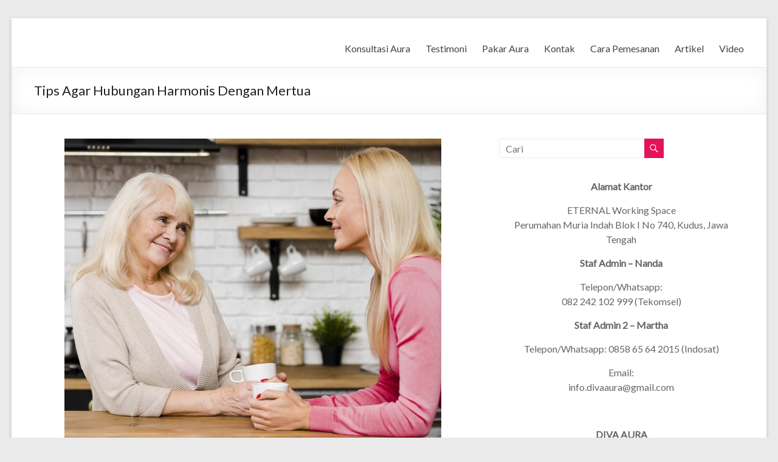

--- FILE ---
content_type: text/html; charset=UTF-8
request_url: https://www.divaaura.co.id/tips-agar-hubungan-harmonis-dengan-mertua/
body_size: 15304
content:
 <!DOCTYPE html>
<!--[if IE 7]>
<html class="ie ie7" lang="id">
<![endif]-->
<!--[if IE 8]>
<html class="ie ie8" lang="id">
<![endif]-->
<!--[if !(IE 7) & !(IE 8)]><!-->
<html lang="id">
<!--<![endif]-->
<head>
	<meta charset="UTF-8" />
	<meta name="viewport" content="width=device-width, initial-scale=1">
	<link rel="profile" href="http://gmpg.org/xfn/11" />
	<title>Tips Agar Hubungan Harmonis Dengan Mertua &#8211; Diva Aura</title>
<meta name='robots' content='max-image-preview:large' />
<link rel='dns-prefetch' href='//fonts.googleapis.com' />
<link rel="alternate" type="application/rss+xml" title="Diva Aura &raquo; Feed" href="https://www.divaaura.co.id/feed/" />
<link rel="alternate" type="application/rss+xml" title="Diva Aura &raquo; Umpan Komentar" href="https://www.divaaura.co.id/comments/feed/" />
<link rel="alternate" title="oEmbed (JSON)" type="application/json+oembed" href="https://www.divaaura.co.id/wp-json/oembed/1.0/embed?url=https%3A%2F%2Fwww.divaaura.co.id%2Ftips-agar-hubungan-harmonis-dengan-mertua%2F" />
<link rel="alternate" title="oEmbed (XML)" type="text/xml+oembed" href="https://www.divaaura.co.id/wp-json/oembed/1.0/embed?url=https%3A%2F%2Fwww.divaaura.co.id%2Ftips-agar-hubungan-harmonis-dengan-mertua%2F&#038;format=xml" />
<style id='wp-img-auto-sizes-contain-inline-css' type='text/css'>
img:is([sizes=auto i],[sizes^="auto," i]){contain-intrinsic-size:3000px 1500px}
/*# sourceURL=wp-img-auto-sizes-contain-inline-css */
</style>
<style id='wp-emoji-styles-inline-css' type='text/css'>

	img.wp-smiley, img.emoji {
		display: inline !important;
		border: none !important;
		box-shadow: none !important;
		height: 1em !important;
		width: 1em !important;
		margin: 0 0.07em !important;
		vertical-align: -0.1em !important;
		background: none !important;
		padding: 0 !important;
	}
/*# sourceURL=wp-emoji-styles-inline-css */
</style>
<style id='wp-block-library-inline-css' type='text/css'>
:root{--wp-block-synced-color:#7a00df;--wp-block-synced-color--rgb:122,0,223;--wp-bound-block-color:var(--wp-block-synced-color);--wp-editor-canvas-background:#ddd;--wp-admin-theme-color:#007cba;--wp-admin-theme-color--rgb:0,124,186;--wp-admin-theme-color-darker-10:#006ba1;--wp-admin-theme-color-darker-10--rgb:0,107,160.5;--wp-admin-theme-color-darker-20:#005a87;--wp-admin-theme-color-darker-20--rgb:0,90,135;--wp-admin-border-width-focus:2px}@media (min-resolution:192dpi){:root{--wp-admin-border-width-focus:1.5px}}.wp-element-button{cursor:pointer}:root .has-very-light-gray-background-color{background-color:#eee}:root .has-very-dark-gray-background-color{background-color:#313131}:root .has-very-light-gray-color{color:#eee}:root .has-very-dark-gray-color{color:#313131}:root .has-vivid-green-cyan-to-vivid-cyan-blue-gradient-background{background:linear-gradient(135deg,#00d084,#0693e3)}:root .has-purple-crush-gradient-background{background:linear-gradient(135deg,#34e2e4,#4721fb 50%,#ab1dfe)}:root .has-hazy-dawn-gradient-background{background:linear-gradient(135deg,#faaca8,#dad0ec)}:root .has-subdued-olive-gradient-background{background:linear-gradient(135deg,#fafae1,#67a671)}:root .has-atomic-cream-gradient-background{background:linear-gradient(135deg,#fdd79a,#004a59)}:root .has-nightshade-gradient-background{background:linear-gradient(135deg,#330968,#31cdcf)}:root .has-midnight-gradient-background{background:linear-gradient(135deg,#020381,#2874fc)}:root{--wp--preset--font-size--normal:16px;--wp--preset--font-size--huge:42px}.has-regular-font-size{font-size:1em}.has-larger-font-size{font-size:2.625em}.has-normal-font-size{font-size:var(--wp--preset--font-size--normal)}.has-huge-font-size{font-size:var(--wp--preset--font-size--huge)}.has-text-align-center{text-align:center}.has-text-align-left{text-align:left}.has-text-align-right{text-align:right}.has-fit-text{white-space:nowrap!important}#end-resizable-editor-section{display:none}.aligncenter{clear:both}.items-justified-left{justify-content:flex-start}.items-justified-center{justify-content:center}.items-justified-right{justify-content:flex-end}.items-justified-space-between{justify-content:space-between}.screen-reader-text{border:0;clip-path:inset(50%);height:1px;margin:-1px;overflow:hidden;padding:0;position:absolute;width:1px;word-wrap:normal!important}.screen-reader-text:focus{background-color:#ddd;clip-path:none;color:#444;display:block;font-size:1em;height:auto;left:5px;line-height:normal;padding:15px 23px 14px;text-decoration:none;top:5px;width:auto;z-index:100000}html :where(.has-border-color){border-style:solid}html :where([style*=border-top-color]){border-top-style:solid}html :where([style*=border-right-color]){border-right-style:solid}html :where([style*=border-bottom-color]){border-bottom-style:solid}html :where([style*=border-left-color]){border-left-style:solid}html :where([style*=border-width]){border-style:solid}html :where([style*=border-top-width]){border-top-style:solid}html :where([style*=border-right-width]){border-right-style:solid}html :where([style*=border-bottom-width]){border-bottom-style:solid}html :where([style*=border-left-width]){border-left-style:solid}html :where(img[class*=wp-image-]){height:auto;max-width:100%}:where(figure){margin:0 0 1em}html :where(.is-position-sticky){--wp-admin--admin-bar--position-offset:var(--wp-admin--admin-bar--height,0px)}@media screen and (max-width:600px){html :where(.is-position-sticky){--wp-admin--admin-bar--position-offset:0px}}

/*# sourceURL=wp-block-library-inline-css */
</style><style id='wp-block-image-inline-css' type='text/css'>
.wp-block-image>a,.wp-block-image>figure>a{display:inline-block}.wp-block-image img{box-sizing:border-box;height:auto;max-width:100%;vertical-align:bottom}@media not (prefers-reduced-motion){.wp-block-image img.hide{visibility:hidden}.wp-block-image img.show{animation:show-content-image .4s}}.wp-block-image[style*=border-radius] img,.wp-block-image[style*=border-radius]>a{border-radius:inherit}.wp-block-image.has-custom-border img{box-sizing:border-box}.wp-block-image.aligncenter{text-align:center}.wp-block-image.alignfull>a,.wp-block-image.alignwide>a{width:100%}.wp-block-image.alignfull img,.wp-block-image.alignwide img{height:auto;width:100%}.wp-block-image .aligncenter,.wp-block-image .alignleft,.wp-block-image .alignright,.wp-block-image.aligncenter,.wp-block-image.alignleft,.wp-block-image.alignright{display:table}.wp-block-image .aligncenter>figcaption,.wp-block-image .alignleft>figcaption,.wp-block-image .alignright>figcaption,.wp-block-image.aligncenter>figcaption,.wp-block-image.alignleft>figcaption,.wp-block-image.alignright>figcaption{caption-side:bottom;display:table-caption}.wp-block-image .alignleft{float:left;margin:.5em 1em .5em 0}.wp-block-image .alignright{float:right;margin:.5em 0 .5em 1em}.wp-block-image .aligncenter{margin-left:auto;margin-right:auto}.wp-block-image :where(figcaption){margin-bottom:1em;margin-top:.5em}.wp-block-image.is-style-circle-mask img{border-radius:9999px}@supports ((-webkit-mask-image:none) or (mask-image:none)) or (-webkit-mask-image:none){.wp-block-image.is-style-circle-mask img{border-radius:0;-webkit-mask-image:url('data:image/svg+xml;utf8,<svg viewBox="0 0 100 100" xmlns="http://www.w3.org/2000/svg"><circle cx="50" cy="50" r="50"/></svg>');mask-image:url('data:image/svg+xml;utf8,<svg viewBox="0 0 100 100" xmlns="http://www.w3.org/2000/svg"><circle cx="50" cy="50" r="50"/></svg>');mask-mode:alpha;-webkit-mask-position:center;mask-position:center;-webkit-mask-repeat:no-repeat;mask-repeat:no-repeat;-webkit-mask-size:contain;mask-size:contain}}:root :where(.wp-block-image.is-style-rounded img,.wp-block-image .is-style-rounded img){border-radius:9999px}.wp-block-image figure{margin:0}.wp-lightbox-container{display:flex;flex-direction:column;position:relative}.wp-lightbox-container img{cursor:zoom-in}.wp-lightbox-container img:hover+button{opacity:1}.wp-lightbox-container button{align-items:center;backdrop-filter:blur(16px) saturate(180%);background-color:#5a5a5a40;border:none;border-radius:4px;cursor:zoom-in;display:flex;height:20px;justify-content:center;opacity:0;padding:0;position:absolute;right:16px;text-align:center;top:16px;width:20px;z-index:100}@media not (prefers-reduced-motion){.wp-lightbox-container button{transition:opacity .2s ease}}.wp-lightbox-container button:focus-visible{outline:3px auto #5a5a5a40;outline:3px auto -webkit-focus-ring-color;outline-offset:3px}.wp-lightbox-container button:hover{cursor:pointer;opacity:1}.wp-lightbox-container button:focus{opacity:1}.wp-lightbox-container button:focus,.wp-lightbox-container button:hover,.wp-lightbox-container button:not(:hover):not(:active):not(.has-background){background-color:#5a5a5a40;border:none}.wp-lightbox-overlay{box-sizing:border-box;cursor:zoom-out;height:100vh;left:0;overflow:hidden;position:fixed;top:0;visibility:hidden;width:100%;z-index:100000}.wp-lightbox-overlay .close-button{align-items:center;cursor:pointer;display:flex;justify-content:center;min-height:40px;min-width:40px;padding:0;position:absolute;right:calc(env(safe-area-inset-right) + 16px);top:calc(env(safe-area-inset-top) + 16px);z-index:5000000}.wp-lightbox-overlay .close-button:focus,.wp-lightbox-overlay .close-button:hover,.wp-lightbox-overlay .close-button:not(:hover):not(:active):not(.has-background){background:none;border:none}.wp-lightbox-overlay .lightbox-image-container{height:var(--wp--lightbox-container-height);left:50%;overflow:hidden;position:absolute;top:50%;transform:translate(-50%,-50%);transform-origin:top left;width:var(--wp--lightbox-container-width);z-index:9999999999}.wp-lightbox-overlay .wp-block-image{align-items:center;box-sizing:border-box;display:flex;height:100%;justify-content:center;margin:0;position:relative;transform-origin:0 0;width:100%;z-index:3000000}.wp-lightbox-overlay .wp-block-image img{height:var(--wp--lightbox-image-height);min-height:var(--wp--lightbox-image-height);min-width:var(--wp--lightbox-image-width);width:var(--wp--lightbox-image-width)}.wp-lightbox-overlay .wp-block-image figcaption{display:none}.wp-lightbox-overlay button{background:none;border:none}.wp-lightbox-overlay .scrim{background-color:#fff;height:100%;opacity:.9;position:absolute;width:100%;z-index:2000000}.wp-lightbox-overlay.active{visibility:visible}@media not (prefers-reduced-motion){.wp-lightbox-overlay.active{animation:turn-on-visibility .25s both}.wp-lightbox-overlay.active img{animation:turn-on-visibility .35s both}.wp-lightbox-overlay.show-closing-animation:not(.active){animation:turn-off-visibility .35s both}.wp-lightbox-overlay.show-closing-animation:not(.active) img{animation:turn-off-visibility .25s both}.wp-lightbox-overlay.zoom.active{animation:none;opacity:1;visibility:visible}.wp-lightbox-overlay.zoom.active .lightbox-image-container{animation:lightbox-zoom-in .4s}.wp-lightbox-overlay.zoom.active .lightbox-image-container img{animation:none}.wp-lightbox-overlay.zoom.active .scrim{animation:turn-on-visibility .4s forwards}.wp-lightbox-overlay.zoom.show-closing-animation:not(.active){animation:none}.wp-lightbox-overlay.zoom.show-closing-animation:not(.active) .lightbox-image-container{animation:lightbox-zoom-out .4s}.wp-lightbox-overlay.zoom.show-closing-animation:not(.active) .lightbox-image-container img{animation:none}.wp-lightbox-overlay.zoom.show-closing-animation:not(.active) .scrim{animation:turn-off-visibility .4s forwards}}@keyframes show-content-image{0%{visibility:hidden}99%{visibility:hidden}to{visibility:visible}}@keyframes turn-on-visibility{0%{opacity:0}to{opacity:1}}@keyframes turn-off-visibility{0%{opacity:1;visibility:visible}99%{opacity:0;visibility:visible}to{opacity:0;visibility:hidden}}@keyframes lightbox-zoom-in{0%{transform:translate(calc((-100vw + var(--wp--lightbox-scrollbar-width))/2 + var(--wp--lightbox-initial-left-position)),calc(-50vh + var(--wp--lightbox-initial-top-position))) scale(var(--wp--lightbox-scale))}to{transform:translate(-50%,-50%) scale(1)}}@keyframes lightbox-zoom-out{0%{transform:translate(-50%,-50%) scale(1);visibility:visible}99%{visibility:visible}to{transform:translate(calc((-100vw + var(--wp--lightbox-scrollbar-width))/2 + var(--wp--lightbox-initial-left-position)),calc(-50vh + var(--wp--lightbox-initial-top-position))) scale(var(--wp--lightbox-scale));visibility:hidden}}
/*# sourceURL=https://www.divaaura.co.id/wp-includes/blocks/image/style.min.css */
</style>
<style id='wp-block-image-theme-inline-css' type='text/css'>
:root :where(.wp-block-image figcaption){color:#555;font-size:13px;text-align:center}.is-dark-theme :root :where(.wp-block-image figcaption){color:#ffffffa6}.wp-block-image{margin:0 0 1em}
/*# sourceURL=https://www.divaaura.co.id/wp-includes/blocks/image/theme.min.css */
</style>
<style id='wp-block-list-inline-css' type='text/css'>
ol,ul{box-sizing:border-box}:root :where(.wp-block-list.has-background){padding:1.25em 2.375em}
/*# sourceURL=https://www.divaaura.co.id/wp-includes/blocks/list/style.min.css */
</style>
<style id='wp-block-paragraph-inline-css' type='text/css'>
.is-small-text{font-size:.875em}.is-regular-text{font-size:1em}.is-large-text{font-size:2.25em}.is-larger-text{font-size:3em}.has-drop-cap:not(:focus):first-letter{float:left;font-size:8.4em;font-style:normal;font-weight:100;line-height:.68;margin:.05em .1em 0 0;text-transform:uppercase}body.rtl .has-drop-cap:not(:focus):first-letter{float:none;margin-left:.1em}p.has-drop-cap.has-background{overflow:hidden}:root :where(p.has-background){padding:1.25em 2.375em}:where(p.has-text-color:not(.has-link-color)) a{color:inherit}p.has-text-align-left[style*="writing-mode:vertical-lr"],p.has-text-align-right[style*="writing-mode:vertical-rl"]{rotate:180deg}
/*# sourceURL=https://www.divaaura.co.id/wp-includes/blocks/paragraph/style.min.css */
</style>
<style id='global-styles-inline-css' type='text/css'>
:root{--wp--preset--aspect-ratio--square: 1;--wp--preset--aspect-ratio--4-3: 4/3;--wp--preset--aspect-ratio--3-4: 3/4;--wp--preset--aspect-ratio--3-2: 3/2;--wp--preset--aspect-ratio--2-3: 2/3;--wp--preset--aspect-ratio--16-9: 16/9;--wp--preset--aspect-ratio--9-16: 9/16;--wp--preset--color--black: #000000;--wp--preset--color--cyan-bluish-gray: #abb8c3;--wp--preset--color--white: #ffffff;--wp--preset--color--pale-pink: #f78da7;--wp--preset--color--vivid-red: #cf2e2e;--wp--preset--color--luminous-vivid-orange: #ff6900;--wp--preset--color--luminous-vivid-amber: #fcb900;--wp--preset--color--light-green-cyan: #7bdcb5;--wp--preset--color--vivid-green-cyan: #00d084;--wp--preset--color--pale-cyan-blue: #8ed1fc;--wp--preset--color--vivid-cyan-blue: #0693e3;--wp--preset--color--vivid-purple: #9b51e0;--wp--preset--gradient--vivid-cyan-blue-to-vivid-purple: linear-gradient(135deg,rgb(6,147,227) 0%,rgb(155,81,224) 100%);--wp--preset--gradient--light-green-cyan-to-vivid-green-cyan: linear-gradient(135deg,rgb(122,220,180) 0%,rgb(0,208,130) 100%);--wp--preset--gradient--luminous-vivid-amber-to-luminous-vivid-orange: linear-gradient(135deg,rgb(252,185,0) 0%,rgb(255,105,0) 100%);--wp--preset--gradient--luminous-vivid-orange-to-vivid-red: linear-gradient(135deg,rgb(255,105,0) 0%,rgb(207,46,46) 100%);--wp--preset--gradient--very-light-gray-to-cyan-bluish-gray: linear-gradient(135deg,rgb(238,238,238) 0%,rgb(169,184,195) 100%);--wp--preset--gradient--cool-to-warm-spectrum: linear-gradient(135deg,rgb(74,234,220) 0%,rgb(151,120,209) 20%,rgb(207,42,186) 40%,rgb(238,44,130) 60%,rgb(251,105,98) 80%,rgb(254,248,76) 100%);--wp--preset--gradient--blush-light-purple: linear-gradient(135deg,rgb(255,206,236) 0%,rgb(152,150,240) 100%);--wp--preset--gradient--blush-bordeaux: linear-gradient(135deg,rgb(254,205,165) 0%,rgb(254,45,45) 50%,rgb(107,0,62) 100%);--wp--preset--gradient--luminous-dusk: linear-gradient(135deg,rgb(255,203,112) 0%,rgb(199,81,192) 50%,rgb(65,88,208) 100%);--wp--preset--gradient--pale-ocean: linear-gradient(135deg,rgb(255,245,203) 0%,rgb(182,227,212) 50%,rgb(51,167,181) 100%);--wp--preset--gradient--electric-grass: linear-gradient(135deg,rgb(202,248,128) 0%,rgb(113,206,126) 100%);--wp--preset--gradient--midnight: linear-gradient(135deg,rgb(2,3,129) 0%,rgb(40,116,252) 100%);--wp--preset--font-size--small: 13px;--wp--preset--font-size--medium: 20px;--wp--preset--font-size--large: 36px;--wp--preset--font-size--x-large: 42px;--wp--preset--spacing--20: 0.44rem;--wp--preset--spacing--30: 0.67rem;--wp--preset--spacing--40: 1rem;--wp--preset--spacing--50: 1.5rem;--wp--preset--spacing--60: 2.25rem;--wp--preset--spacing--70: 3.38rem;--wp--preset--spacing--80: 5.06rem;--wp--preset--shadow--natural: 6px 6px 9px rgba(0, 0, 0, 0.2);--wp--preset--shadow--deep: 12px 12px 50px rgba(0, 0, 0, 0.4);--wp--preset--shadow--sharp: 6px 6px 0px rgba(0, 0, 0, 0.2);--wp--preset--shadow--outlined: 6px 6px 0px -3px rgb(255, 255, 255), 6px 6px rgb(0, 0, 0);--wp--preset--shadow--crisp: 6px 6px 0px rgb(0, 0, 0);}:where(.is-layout-flex){gap: 0.5em;}:where(.is-layout-grid){gap: 0.5em;}body .is-layout-flex{display: flex;}.is-layout-flex{flex-wrap: wrap;align-items: center;}.is-layout-flex > :is(*, div){margin: 0;}body .is-layout-grid{display: grid;}.is-layout-grid > :is(*, div){margin: 0;}:where(.wp-block-columns.is-layout-flex){gap: 2em;}:where(.wp-block-columns.is-layout-grid){gap: 2em;}:where(.wp-block-post-template.is-layout-flex){gap: 1.25em;}:where(.wp-block-post-template.is-layout-grid){gap: 1.25em;}.has-black-color{color: var(--wp--preset--color--black) !important;}.has-cyan-bluish-gray-color{color: var(--wp--preset--color--cyan-bluish-gray) !important;}.has-white-color{color: var(--wp--preset--color--white) !important;}.has-pale-pink-color{color: var(--wp--preset--color--pale-pink) !important;}.has-vivid-red-color{color: var(--wp--preset--color--vivid-red) !important;}.has-luminous-vivid-orange-color{color: var(--wp--preset--color--luminous-vivid-orange) !important;}.has-luminous-vivid-amber-color{color: var(--wp--preset--color--luminous-vivid-amber) !important;}.has-light-green-cyan-color{color: var(--wp--preset--color--light-green-cyan) !important;}.has-vivid-green-cyan-color{color: var(--wp--preset--color--vivid-green-cyan) !important;}.has-pale-cyan-blue-color{color: var(--wp--preset--color--pale-cyan-blue) !important;}.has-vivid-cyan-blue-color{color: var(--wp--preset--color--vivid-cyan-blue) !important;}.has-vivid-purple-color{color: var(--wp--preset--color--vivid-purple) !important;}.has-black-background-color{background-color: var(--wp--preset--color--black) !important;}.has-cyan-bluish-gray-background-color{background-color: var(--wp--preset--color--cyan-bluish-gray) !important;}.has-white-background-color{background-color: var(--wp--preset--color--white) !important;}.has-pale-pink-background-color{background-color: var(--wp--preset--color--pale-pink) !important;}.has-vivid-red-background-color{background-color: var(--wp--preset--color--vivid-red) !important;}.has-luminous-vivid-orange-background-color{background-color: var(--wp--preset--color--luminous-vivid-orange) !important;}.has-luminous-vivid-amber-background-color{background-color: var(--wp--preset--color--luminous-vivid-amber) !important;}.has-light-green-cyan-background-color{background-color: var(--wp--preset--color--light-green-cyan) !important;}.has-vivid-green-cyan-background-color{background-color: var(--wp--preset--color--vivid-green-cyan) !important;}.has-pale-cyan-blue-background-color{background-color: var(--wp--preset--color--pale-cyan-blue) !important;}.has-vivid-cyan-blue-background-color{background-color: var(--wp--preset--color--vivid-cyan-blue) !important;}.has-vivid-purple-background-color{background-color: var(--wp--preset--color--vivid-purple) !important;}.has-black-border-color{border-color: var(--wp--preset--color--black) !important;}.has-cyan-bluish-gray-border-color{border-color: var(--wp--preset--color--cyan-bluish-gray) !important;}.has-white-border-color{border-color: var(--wp--preset--color--white) !important;}.has-pale-pink-border-color{border-color: var(--wp--preset--color--pale-pink) !important;}.has-vivid-red-border-color{border-color: var(--wp--preset--color--vivid-red) !important;}.has-luminous-vivid-orange-border-color{border-color: var(--wp--preset--color--luminous-vivid-orange) !important;}.has-luminous-vivid-amber-border-color{border-color: var(--wp--preset--color--luminous-vivid-amber) !important;}.has-light-green-cyan-border-color{border-color: var(--wp--preset--color--light-green-cyan) !important;}.has-vivid-green-cyan-border-color{border-color: var(--wp--preset--color--vivid-green-cyan) !important;}.has-pale-cyan-blue-border-color{border-color: var(--wp--preset--color--pale-cyan-blue) !important;}.has-vivid-cyan-blue-border-color{border-color: var(--wp--preset--color--vivid-cyan-blue) !important;}.has-vivid-purple-border-color{border-color: var(--wp--preset--color--vivid-purple) !important;}.has-vivid-cyan-blue-to-vivid-purple-gradient-background{background: var(--wp--preset--gradient--vivid-cyan-blue-to-vivid-purple) !important;}.has-light-green-cyan-to-vivid-green-cyan-gradient-background{background: var(--wp--preset--gradient--light-green-cyan-to-vivid-green-cyan) !important;}.has-luminous-vivid-amber-to-luminous-vivid-orange-gradient-background{background: var(--wp--preset--gradient--luminous-vivid-amber-to-luminous-vivid-orange) !important;}.has-luminous-vivid-orange-to-vivid-red-gradient-background{background: var(--wp--preset--gradient--luminous-vivid-orange-to-vivid-red) !important;}.has-very-light-gray-to-cyan-bluish-gray-gradient-background{background: var(--wp--preset--gradient--very-light-gray-to-cyan-bluish-gray) !important;}.has-cool-to-warm-spectrum-gradient-background{background: var(--wp--preset--gradient--cool-to-warm-spectrum) !important;}.has-blush-light-purple-gradient-background{background: var(--wp--preset--gradient--blush-light-purple) !important;}.has-blush-bordeaux-gradient-background{background: var(--wp--preset--gradient--blush-bordeaux) !important;}.has-luminous-dusk-gradient-background{background: var(--wp--preset--gradient--luminous-dusk) !important;}.has-pale-ocean-gradient-background{background: var(--wp--preset--gradient--pale-ocean) !important;}.has-electric-grass-gradient-background{background: var(--wp--preset--gradient--electric-grass) !important;}.has-midnight-gradient-background{background: var(--wp--preset--gradient--midnight) !important;}.has-small-font-size{font-size: var(--wp--preset--font-size--small) !important;}.has-medium-font-size{font-size: var(--wp--preset--font-size--medium) !important;}.has-large-font-size{font-size: var(--wp--preset--font-size--large) !important;}.has-x-large-font-size{font-size: var(--wp--preset--font-size--x-large) !important;}
/*# sourceURL=global-styles-inline-css */
</style>

<style id='classic-theme-styles-inline-css' type='text/css'>
/*! This file is auto-generated */
.wp-block-button__link{color:#fff;background-color:#32373c;border-radius:9999px;box-shadow:none;text-decoration:none;padding:calc(.667em + 2px) calc(1.333em + 2px);font-size:1.125em}.wp-block-file__button{background:#32373c;color:#fff;text-decoration:none}
/*# sourceURL=/wp-includes/css/classic-themes.min.css */
</style>
<link rel='stylesheet' id='spacious_style-css' href='https://www.divaaura.co.id/wp-content/themes/spacious/style.css?ver=6.9' type='text/css' media='all' />
<style id='spacious_style-inline-css' type='text/css'>
.previous a:hover, .next a:hover, a, #site-title a:hover, .main-navigation ul li.current_page_item a, .main-navigation ul li:hover > a, .main-navigation ul li ul li a:hover, .main-navigation ul li ul li:hover > a, .main-navigation ul li.current-menu-item ul li a:hover, .main-navigation ul li:hover > .sub-toggle, .main-navigation a:hover, .main-navigation ul li.current-menu-item a, .main-navigation ul li.current_page_ancestor a, .main-navigation ul li.current-menu-ancestor a, .main-navigation ul li.current_page_item a, .main-navigation ul li:hover > a, .small-menu a:hover, .small-menu ul li.current-menu-item a, .small-menu ul li.current_page_ancestor a, .small-menu ul li.current-menu-ancestor a, .small-menu ul li.current_page_item a, .small-menu ul li:hover > a, .breadcrumb a:hover, .tg-one-half .widget-title a:hover, .tg-one-third .widget-title a:hover, .tg-one-fourth .widget-title a:hover, .pagination a span:hover, #content .comments-area a.comment-permalink:hover, .comments-area .comment-author-link a:hover, .comment .comment-reply-link:hover, .nav-previous a:hover, .nav-next a:hover, #wp-calendar #today, .footer-widgets-area a:hover, .footer-socket-wrapper .copyright a:hover, .read-more, .more-link, .post .entry-title a:hover, .page .entry-title a:hover, .post .entry-meta a:hover, .type-page .entry-meta a:hover, .single #content .tags a:hover, .widget_testimonial .testimonial-icon:before, .header-action .search-wrapper:hover .fa{color:#e51258;}.spacious-button, input[type="reset"], input[type="button"], input[type="submit"], button, #featured-slider .slider-read-more-button, #controllers a:hover, #controllers a.active, .pagination span ,.site-header .menu-toggle:hover, .call-to-action-button, .comments-area .comment-author-link span, a#back-top:before, .post .entry-meta .read-more-link, a#scroll-up, .search-form span, .main-navigation .tg-header-button-wrap.button-one a{background-color:#e51258;}.main-small-navigation li:hover, .main-small-navigation ul > .current_page_item, .main-small-navigation ul > .current-menu-item, .spacious-woocommerce-cart-views .cart-value{background:#e51258;}.main-navigation ul li ul, .widget_testimonial .testimonial-post{border-top-color:#e51258;}blockquote, .call-to-action-content-wrapper{border-left-color:#e51258;}.site-header .menu-toggle:hover.entry-meta a.read-more:hover,#featured-slider .slider-read-more-button:hover,.call-to-action-button:hover,.entry-meta .read-more-link:hover,.spacious-button:hover, input[type="reset"]:hover, input[type="button"]:hover, input[type="submit"]:hover, button:hover{background:#b30026;}.pagination a span:hover, .main-navigation .tg-header-button-wrap.button-one a{border-color:#e51258;}.widget-title span{border-bottom-color:#e51258;}.widget_service_block a.more-link:hover, .widget_featured_single_post a.read-more:hover,#secondary a:hover,logged-in-as:hover  a,.single-page p a:hover{color:#b30026;}.main-navigation .tg-header-button-wrap.button-one a:hover{background-color:#b30026;}
/*# sourceURL=spacious_style-inline-css */
</style>
<link rel='stylesheet' id='spacious-genericons-css' href='https://www.divaaura.co.id/wp-content/themes/spacious/genericons/genericons.css?ver=3.3.1' type='text/css' media='all' />
<link rel='stylesheet' id='spacious-font-awesome-css' href='https://www.divaaura.co.id/wp-content/themes/spacious/font-awesome/css/font-awesome.min.css?ver=4.7.0' type='text/css' media='all' />
<link rel='stylesheet' id='spacious_googlefonts-css' href='//fonts.googleapis.com/css?family=Lato&#038;1&#038;display=swap&#038;ver=1.9.4' type='text/css' media='all' />
<script type="text/javascript" src="https://www.divaaura.co.id/wp-includes/js/jquery/jquery.min.js?ver=3.7.1" id="jquery-core-js"></script>
<script type="text/javascript" src="https://www.divaaura.co.id/wp-includes/js/jquery/jquery-migrate.min.js?ver=3.4.1" id="jquery-migrate-js"></script>
<script type="text/javascript" src="https://www.divaaura.co.id/wp-content/themes/spacious/js/spacious-custom.js?ver=6.9" id="spacious-custom-js"></script>
<link rel="https://api.w.org/" href="https://www.divaaura.co.id/wp-json/" /><link rel="alternate" title="JSON" type="application/json" href="https://www.divaaura.co.id/wp-json/wp/v2/posts/1063" /><link rel="EditURI" type="application/rsd+xml" title="RSD" href="https://www.divaaura.co.id/xmlrpc.php?rsd" />
<meta name="generator" content="WordPress 6.9" />
<link rel="canonical" href="https://www.divaaura.co.id/tips-agar-hubungan-harmonis-dengan-mertua/" />
<link rel='shortlink' href='https://www.divaaura.co.id/?p=1063' />
	<style type="text/css">
			#site-title,
		#site-description {
			position: absolute;
			clip: rect(1px, 1px, 1px, 1px);
		}
		</style>
	<link rel="icon" href="https://www.divaaura.co.id/wp-content/uploads/2019/10/cropped-icon-192-32x32.png" sizes="32x32" />
<link rel="icon" href="https://www.divaaura.co.id/wp-content/uploads/2019/10/cropped-icon-192-192x192.png" sizes="192x192" />
<link rel="apple-touch-icon" href="https://www.divaaura.co.id/wp-content/uploads/2019/10/cropped-icon-192-180x180.png" />
<meta name="msapplication-TileImage" content="https://www.divaaura.co.id/wp-content/uploads/2019/10/cropped-icon-192-270x270.png" />
		<style type="text/css"> blockquote { border-left: 3px solid #e51258; }
			.spacious-button, input[type="reset"], input[type="button"], input[type="submit"], button { background-color: #e51258; }
			.previous a:hover, .next a:hover { 	color: #e51258; }
			a { color: #e51258; }
			#site-title a:hover { color: #e51258; }
			.main-navigation ul li.current_page_item a, .main-navigation ul li:hover > a { color: #e51258; }
			.main-navigation ul li ul { border-top: 1px solid #e51258; }
			.main-navigation ul li ul li a:hover, .main-navigation ul li ul li:hover > a, .main-navigation ul li.current-menu-item ul li a:hover, .main-navigation ul li:hover > .sub-toggle { color: #e51258; }
			.site-header .menu-toggle:hover.entry-meta a.read-more:hover,#featured-slider .slider-read-more-button:hover,.call-to-action-button:hover,.entry-meta .read-more-link:hover,.spacious-button:hover, input[type="reset"]:hover, input[type="button"]:hover, input[type="submit"]:hover, button:hover { background: #b30026; }
			.main-small-navigation li:hover { background: #e51258; }
			.main-small-navigation ul > .current_page_item, .main-small-navigation ul > .current-menu-item { background: #e51258; }
			.main-navigation a:hover, .main-navigation ul li.current-menu-item a, .main-navigation ul li.current_page_ancestor a, .main-navigation ul li.current-menu-ancestor a, .main-navigation ul li.current_page_item a, .main-navigation ul li:hover > a  { color: #e51258; }
			.small-menu a:hover, .small-menu ul li.current-menu-item a, .small-menu ul li.current_page_ancestor a, .small-menu ul li.current-menu-ancestor a, .small-menu ul li.current_page_item a, .small-menu ul li:hover > a { color: #e51258; }
			#featured-slider .slider-read-more-button { background-color: #e51258; }
			#controllers a:hover, #controllers a.active { background-color: #e51258; color: #e51258; }
			.widget_service_block a.more-link:hover, .widget_featured_single_post a.read-more:hover,#secondary a:hover,logged-in-as:hover  a,.single-page p a:hover{ color: #b30026; }
			.breadcrumb a:hover { color: #e51258; }
			.tg-one-half .widget-title a:hover, .tg-one-third .widget-title a:hover, .tg-one-fourth .widget-title a:hover { color: #e51258; }
			.pagination span ,.site-header .menu-toggle:hover{ background-color: #e51258; }
			.pagination a span:hover { color: #e51258; border-color: #e51258; }
			.widget_testimonial .testimonial-post { border-color: #e51258 #EAEAEA #EAEAEA #EAEAEA; }
			.call-to-action-content-wrapper { border-color: #EAEAEA #EAEAEA #EAEAEA #e51258; }
			.call-to-action-button { background-color: #e51258; }
			#content .comments-area a.comment-permalink:hover { color: #e51258; }
			.comments-area .comment-author-link a:hover { color: #e51258; }
			.comments-area .comment-author-link span { background-color: #e51258; }
			.comment .comment-reply-link:hover { color: #e51258; }
			.nav-previous a:hover, .nav-next a:hover { color: #e51258; }
			#wp-calendar #today { color: #e51258; }
			.widget-title span { border-bottom: 2px solid #e51258; }
			.footer-widgets-area a:hover { color: #e51258 !important; }
			.footer-socket-wrapper .copyright a:hover { color: #e51258; }
			a#back-top:before { background-color: #e51258; }
			.read-more, .more-link { color: #e51258; }
			.post .entry-title a:hover, .page .entry-title a:hover { color: #e51258; }
			.post .entry-meta .read-more-link { background-color: #e51258; }
			.post .entry-meta a:hover, .type-page .entry-meta a:hover { color: #e51258; }
			.single #content .tags a:hover { color: #e51258; }
			.widget_testimonial .testimonial-icon:before { color: #e51258; }
			a#scroll-up { background-color: #e51258; }
			.search-form span { background-color: #e51258; }.header-action .search-wrapper:hover .fa{ color: #e51258} .spacious-woocommerce-cart-views .cart-value { background:#e51258}.main-navigation .tg-header-button-wrap.button-one a{background-color:#e51258} .main-navigation .tg-header-button-wrap.button-one a{border-color:#e51258}.main-navigation .tg-header-button-wrap.button-one a:hover{background-color:#b30026}.main-navigation .tg-header-button-wrap.button-one a:hover{border-color:#b30026}</style>
				<style type="text/css" id="wp-custom-css">
			.slider-read-more-button{display:none;}		</style>
		</head>

<body class="wp-singular post-template-default single single-post postid-1063 single-format-standard wp-embed-responsive wp-theme-spacious  narrow-1218">


<div id="page" class="hfeed site">
	<a class="skip-link screen-reader-text" href="#main">Skip to content</a>

	
	
	<header id="masthead" class="site-header clearfix spacious-header-display-one">

		
		
		<div id="header-text-nav-container" class="menu-one-line">

			<div class="inner-wrap" id="spacious-header-display-one">

				<div id="header-text-nav-wrap" class="clearfix">
					<div id="header-left-section">
						
						<div id="header-text" class="screen-reader-text">
															<h3 id="site-title">
									<a href="https://www.divaaura.co.id/"
									   title="Diva Aura"
									   rel="home">Diva Aura</a>
								</h3>
														<p id="site-description">Pusat Layanan Buka Aura</p>
							<!-- #site-description -->
						</div><!-- #header-text -->

					</div><!-- #header-left-section -->
					<div id="header-right-section">
						
													<div class="header-action">
															</div>
						
						
		<nav id="site-navigation" class="main-navigation clearfix   tg-extra-menus" role="navigation">
			<p class="menu-toggle">
				<span class="screen-reader-text">Menu</span>
			</p>
			<div class="menu-primary-container"><ul id="menu-menu-1" class="menu"><li id="menu-item-1018" class="menu-item menu-item-type-post_type menu-item-object-page menu-item-home menu-item-1018"><a href="https://www.divaaura.co.id/">Konsultasi Aura</a></li>
<li id="menu-item-1016" class="menu-item menu-item-type-taxonomy menu-item-object-category menu-item-1016"><a href="https://www.divaaura.co.id/category/testimoni-buka-aura/">Testimoni</a></li>
<li id="menu-item-1014" class="menu-item menu-item-type-post_type menu-item-object-page menu-item-1014"><a href="https://www.divaaura.co.id/pakar-aura/">Pakar Aura</a></li>
<li id="menu-item-1013" class="menu-item menu-item-type-post_type menu-item-object-page menu-item-1013"><a href="https://www.divaaura.co.id/hubungi-pakar-aura/">Kontak</a></li>
<li id="menu-item-1015" class="menu-item menu-item-type-post_type menu-item-object-page menu-item-1015"><a href="https://www.divaaura.co.id/cara-pemesanan/">Cara Pemesanan</a></li>
<li id="menu-item-1019" class="menu-item menu-item-type-taxonomy menu-item-object-category current-post-ancestor current-menu-parent current-post-parent menu-item-1019"><a href="https://www.divaaura.co.id/category/artikel-buka-aura/">Artikel</a></li>
<li id="menu-item-1020" class="menu-item menu-item-type-custom menu-item-object-custom menu-item-1020"><a href="https://www.youtube.com/channel/UCxcwhGECQO--hod89Euf6kQ">Video</a></li>
<li class="menu-item menu-item-has-children tg-menu-extras-wrap"><span class="submenu-expand"><i class="fa fa-ellipsis-v"></i></span><ul class="sub-menu" id="tg-menu-extras"></ul></li></ul></div>		</nav>

		
					</div><!-- #header-right-section -->

				</div><!-- #header-text-nav-wrap -->
			</div><!-- .inner-wrap -->
					</div><!-- #header-text-nav-container -->

		
						<div class="header-post-title-container clearfix">
					<div class="inner-wrap">
						<div class="post-title-wrapper">
																								<h1 class="header-post-title-class">Tips Agar Hubungan Harmonis Dengan Mertua</h1>
																						</div>
											</div>
				</div>
					</header>
			<div id="main" class="clearfix">
		<div class="inner-wrap">

	
	<div id="primary">
		<div id="content" class="clearfix">
			
				
<article id="post-1063" class="post-1063 post type-post status-publish format-standard has-post-thumbnail hentry category-artikel-buka-aura">
		<div class="entry-content clearfix">
		
<figure class="wp-block-image size-large"><img fetchpriority="high" decoding="async" width="620" height="495" src="http://localhost/divaaura/wp-content/uploads/2020/12/agar-hubungan-harmonis-dengan-mertua.jpeg" alt="Hubungan Harmonis Dengan Mertua" class="wp-image-1064" srcset="https://www.divaaura.co.id/wp-content/uploads/2020/12/agar-hubungan-harmonis-dengan-mertua.jpeg 620w, https://www.divaaura.co.id/wp-content/uploads/2020/12/agar-hubungan-harmonis-dengan-mertua-600x479.jpeg 600w, https://www.divaaura.co.id/wp-content/uploads/2020/12/agar-hubungan-harmonis-dengan-mertua-300x240.jpeg 300w" sizes="(max-width: 620px) 100vw, 620px" /></figure>



<p><em>Siapa yang hubungan dengan mertua tidak akur? lakukan tips dibawah ini</em></p>



<p>Setelah menikah maka kita akan memiliki orang tua baru yaitu mertua. Menjaga hubungan baik dengan mertua merupakan sebuah kewajiban. Inilah yang sering menjadi tantangan bagi para suami istri. Berikut ada beberapa <strong>tips membangun hubungan harmonis dengan mertua &amp; ipar</strong>.</p>



<ul class="wp-block-list" type="1"><li><strong>Jangan Egois</strong></li></ul>



<p>Tidak bisa dipungkiri bahwa kita semua pasti memiliki sisi egois masing-masing. Cobalah untuk menghilangkannya secara perlahan walaupun akan terasa sulit. Sadari bahwa diri Anda sudah menikah dan tak boleh mengutamakan sifat egois tersebut.</p>



<ul class="wp-block-list"><li><strong>Saling Mendengarkan Pendapat</strong></li></ul>



<p>Terbuka dan memahami satu sama lain adalah kunci hubungan yang harmonis. Cobalah untuk mendengarkan pendapat dari keluarga pasangan Anda. Hargai pendapat mereka sehingga mereka juga akan menghargai pendapat Anda. Saling terbuka dan mendengarkan pendapat satu sama lain ini akan sangat membantu menjaga hubungan keluarga yang bahagia.</p>



<ul class="wp-block-list"><li><strong>Hindari Tinggal Bersama</strong></li></ul>



<p>Meskipun tidak tinggal bersama, jangan langsung putus hubungan. Anda tetap harus menjalin silaturahmi dengan sesekali berkunjung dan menghabiskan waktu. Ini akan membuat keluarga pasangan Anda merasa lebih disayangi dan dihargai.</p>



<ul class="wp-block-list"><li><strong>Jalin Komunikasi yang Baik</strong></li></ul>



<p>Perselisihan biasanya terjadi karena tidak adanya komunikasi yang baik. Berusahalah untuk membangun komunikasi yang lancar dengan keluarga pasangan Anda. Jika tidak ada komunikasi, maka bisa muncul salah paham. Inilah yang menjadi awal mula munculnya konflik di dalam sebuah keluarga.</p>



<ul class="wp-block-list"><li><strong>Pahami Karakter Mereka</strong></li></ul>



<p>Setiap orang memiliki sifat yang berbeda-beda. Anda sebaiknya memahami seperti apa karakter dari mertua dan saudara ipar Anda. Jika sudah dipahami seperti apa karakternya maka akan lebih mudah untuk menyikapi mereka. Anda bisa menyesuaikan sikap Anda dengan karakter mereka agar tidak terjadi konflik.</p>



<ul class="wp-block-list"><li><strong>Mintalah Bantuan Pasangan</strong></li></ul>



<p>Tidak ada salahnya untuk meminta bantuan pasangan agar bisa menjalin hubungan baik dengan keluarga mereka. Komunikasikan apa yang menjadi kendala bagi Anda untuk berhubungan baik dengan mertua maupun ipar. Namun, Anda harus menyampaikan hal ini dengan hati-hati. Jangan disertai emosi dan pastikan untuk tidak menyakiti hati pasangan Anda.</p>



<p>Itulah tadi beberapa <strong>tips membangun hubungan harmonis dengan mertua &amp; ipar</strong>. </p>
<div class="extra-hatom-entry-title"><span class="entry-title">Tips Agar Hubungan Harmonis Dengan Mertua</span></div>	</div>

	<footer class="entry-meta-bar clearfix"><div class="entry-meta clearfix">
			<span class="by-author author vcard"><a class="url fn n"
			                                        href="https://www.divaaura.co.id/author/konsultanaura/">konsultanaura</a></span>

			<span class="date"><a href="https://www.divaaura.co.id/tips-agar-hubungan-harmonis-dengan-mertua/" title="11:31 am" rel="bookmark"><time class="entry-date published" datetime="2020-12-29T11:31:10+07:00">Desember 29, 2020</time></a></span>				<span class="category"><a href="https://www.divaaura.co.id/category/artikel-buka-aura/" rel="category tag">Artikel Buka Aura</a></span>
				</div></footer>
	</article>

						<ul class="default-wp-page clearfix">
			<li class="previous"><a href="https://www.divaaura.co.id/ramai-pembeli-setelah-pakai-uang-asmak/" rel="prev"><span class="meta-nav">&larr;</span> Toko Baju Banyak Pembeli setelah menggunakan uang asmak</a></li>
			<li class="next"><a href="https://www.divaaura.co.id/istri-posesif-membuat-suami-selingkuh/" rel="next">Istri Posesif Alasan Suami Selingkuh <span class="meta-nav">&rarr;</span></a></li>
		</ul>
	
				
				
				
			
		</div><!-- #content -->
	</div><!-- #primary -->

	
<div id="secondary">
			
		<aside id="search-2" class="widget widget_search"><form action="https://www.divaaura.co.id/" class="search-form searchform clearfix" method="get">
	<div class="search-wrap">
		<input type="text" placeholder="Cari" class="s field" name="s">
		<button class="search-icon" type="submit"></button>
	</div>
</form><!-- .searchform --></aside><aside id="text-3" class="widget widget_text">			<div class="textwidget"><p align="center"><strong>Alamat Kantor</strong></p>
<p align="center">ETERNAL Working Space<br />
Perumahan Muria Indah Blok I No 740, Kudus, Jawa Tengah</p>
<p align="center"><strong>Staf Admin &#8211; Nanda</strong></p>
<p align="center">Telepon/Whatsapp:<br />
082 242 102 999 (Tekomsel)</p>
<p align="center"><strong>Staf Admin 2 &#8211; Martha</strong></p>
<p align="center">Telepon/Whatsapp: 0858 65 64 2015 (Indosat)</p>
<p align="center">Email:<br />
info.divaaura@gmail.com</p>
<p>&nbsp;</p>
<p align="center"><strong>DIVA AURA</strong></p>
<p align="center">Telepon/Whatsapp: 082 242 101 999</p>
<p align="center">(Aktif Pada Waktu Tertentu</p>
<p align="center">
<p align="center"><strong>Jam Kerja</strong></p>
<p align="center">Senin-Sabtu, pukul 08:00-16:00 WIB</p>
<p align="center">Sebelum datang, telepon dulu.</p>
</div>
		</aside><aside id="media_image-3" class="widget widget_media_image"><h3 class="widget-title"><span>Legalitas Diva Aura</span></h3><img width="1265" height="2104" src="https://www.divaaura.co.id/wp-content/uploads/2016/12/legalitas-terapis-aura-e1481160868212.jpg" class="image wp-image-197  attachment-full size-full" alt="legalitas terapis aura" style="max-width: 100%; height: auto;" decoding="async" loading="lazy" srcset="https://www.divaaura.co.id/wp-content/uploads/2016/12/legalitas-terapis-aura-e1481160868212.jpg 1265w, https://www.divaaura.co.id/wp-content/uploads/2016/12/legalitas-terapis-aura-e1481160868212-600x998.jpg 600w, https://www.divaaura.co.id/wp-content/uploads/2016/12/legalitas-terapis-aura-e1481160868212-180x300.jpg 180w, https://www.divaaura.co.id/wp-content/uploads/2016/12/legalitas-terapis-aura-e1481160868212-616x1024.jpg 616w, https://www.divaaura.co.id/wp-content/uploads/2016/12/legalitas-terapis-aura-e1481160868212-768x1277.jpg 768w, https://www.divaaura.co.id/wp-content/uploads/2016/12/legalitas-terapis-aura-e1481160868212-923x1536.jpg 923w, https://www.divaaura.co.id/wp-content/uploads/2016/12/legalitas-terapis-aura-e1481160868212-1231x2048.jpg 1231w" sizes="auto, (max-width: 1265px) 100vw, 1265px" /></aside><aside id="custom_html-4" class="widget_text widget widget_custom_html"><div class="textwidget custom-html-widget"><iframe width="540" height="640" src="https://2405ddd0.sibforms.com/serve/[base64]" frameborder="0" scrolling="auto" allowfullscreen="" style="display: block;margin-left: auto;margin-right: auto;max-width: 100%;"></iframe></div></aside><aside id="text-4" class="widget widget_text"><h3 class="widget-title"><span>Join Channel Telegram</span></h3>			<div class="textwidget"><p>Gabung di channel telegram Diva Aura untuk mendapatkan informasi seputar aura, asmara dan rumah tangga, <a href="https://t.me/divaaura">Klik Gabung</a></p>
</div>
		</aside><aside id="text-5" class="widget widget_text"><h3 class="widget-title"><span>Ikuti Diva Aura</span></h3>			<div class="textwidget"><p>Ikuti Diva Aura di Instagram untuk mendapatkan informasi dan bimbingan spiritual, </p>
</div>
		</aside>	</div>

	

</div><!-- .inner-wrap -->
</div><!-- #main -->

<footer id="colophon" class="clearfix">
		<div class="footer-socket-wrapper clearfix">
		<div class="inner-wrap">
			<div class="footer-socket-area">
				<div class="copyright">Hak Cipta &copy; 2026 <a href="https://www.divaaura.co.id/" title="Diva Aura" ><span>Diva Aura</span></a>. All rights reserved. Theme <a href="https://themegrill.com/themes/spacious" target="_blank" title="Spacious" rel="nofollow"><span>Spacious</span></a> by ThemeGrill. Powered by: <a href="https://wordpress.org" target="_blank" title="WordPress" rel="nofollow"><span>WordPress</span></a>.</div>				<nav class="small-menu clearfix">
					<div class="menu-menu-1-container"><ul id="menu-menu-2" class="menu"><li class="menu-item menu-item-type-post_type menu-item-object-page menu-item-home menu-item-1018"><a href="https://www.divaaura.co.id/">Konsultasi Aura</a></li>
<li class="menu-item menu-item-type-taxonomy menu-item-object-category menu-item-1016"><a href="https://www.divaaura.co.id/category/testimoni-buka-aura/">Testimoni</a></li>
<li class="menu-item menu-item-type-post_type menu-item-object-page menu-item-1014"><a href="https://www.divaaura.co.id/pakar-aura/">Pakar Aura</a></li>
<li class="menu-item menu-item-type-post_type menu-item-object-page menu-item-1013"><a href="https://www.divaaura.co.id/hubungi-pakar-aura/">Kontak</a></li>
<li class="menu-item menu-item-type-post_type menu-item-object-page menu-item-1015"><a href="https://www.divaaura.co.id/cara-pemesanan/">Cara Pemesanan</a></li>
<li class="menu-item menu-item-type-taxonomy menu-item-object-category current-post-ancestor current-menu-parent current-post-parent menu-item-1019"><a href="https://www.divaaura.co.id/category/artikel-buka-aura/">Artikel</a></li>
<li class="menu-item menu-item-type-custom menu-item-object-custom menu-item-1020"><a href="https://www.youtube.com/channel/UCxcwhGECQO--hod89Euf6kQ">Video</a></li>
</ul></div>				</nav>
			</div>
		</div>
	</div>
</footer>
<a href="#masthead" id="scroll-up"></a>
</div><!-- #page -->

<script type="speculationrules">
{"prefetch":[{"source":"document","where":{"and":[{"href_matches":"/*"},{"not":{"href_matches":["/wp-*.php","/wp-admin/*","/wp-content/uploads/*","/wp-content/*","/wp-content/plugins/*","/wp-content/themes/spacious/*","/*\\?(.+)"]}},{"not":{"selector_matches":"a[rel~=\"nofollow\"]"}},{"not":{"selector_matches":".no-prefetch, .no-prefetch a"}}]},"eagerness":"conservative"}]}
</script>
<script type="text/javascript" src="https://www.divaaura.co.id/wp-content/themes/spacious/js/navigation.js?ver=6.9" id="spacious-navigation-js"></script>
<script type="text/javascript" src="https://www.divaaura.co.id/wp-content/themes/spacious/js/skip-link-focus-fix.js?ver=6.9" id="spacious-skip-link-focus-fix-js"></script>
<script id="wp-emoji-settings" type="application/json">
{"baseUrl":"https://s.w.org/images/core/emoji/17.0.2/72x72/","ext":".png","svgUrl":"https://s.w.org/images/core/emoji/17.0.2/svg/","svgExt":".svg","source":{"concatemoji":"https://www.divaaura.co.id/wp-includes/js/wp-emoji-release.min.js?ver=6.9"}}
</script>
<script type="module">
/* <![CDATA[ */
/*! This file is auto-generated */
const a=JSON.parse(document.getElementById("wp-emoji-settings").textContent),o=(window._wpemojiSettings=a,"wpEmojiSettingsSupports"),s=["flag","emoji"];function i(e){try{var t={supportTests:e,timestamp:(new Date).valueOf()};sessionStorage.setItem(o,JSON.stringify(t))}catch(e){}}function c(e,t,n){e.clearRect(0,0,e.canvas.width,e.canvas.height),e.fillText(t,0,0);t=new Uint32Array(e.getImageData(0,0,e.canvas.width,e.canvas.height).data);e.clearRect(0,0,e.canvas.width,e.canvas.height),e.fillText(n,0,0);const a=new Uint32Array(e.getImageData(0,0,e.canvas.width,e.canvas.height).data);return t.every((e,t)=>e===a[t])}function p(e,t){e.clearRect(0,0,e.canvas.width,e.canvas.height),e.fillText(t,0,0);var n=e.getImageData(16,16,1,1);for(let e=0;e<n.data.length;e++)if(0!==n.data[e])return!1;return!0}function u(e,t,n,a){switch(t){case"flag":return n(e,"\ud83c\udff3\ufe0f\u200d\u26a7\ufe0f","\ud83c\udff3\ufe0f\u200b\u26a7\ufe0f")?!1:!n(e,"\ud83c\udde8\ud83c\uddf6","\ud83c\udde8\u200b\ud83c\uddf6")&&!n(e,"\ud83c\udff4\udb40\udc67\udb40\udc62\udb40\udc65\udb40\udc6e\udb40\udc67\udb40\udc7f","\ud83c\udff4\u200b\udb40\udc67\u200b\udb40\udc62\u200b\udb40\udc65\u200b\udb40\udc6e\u200b\udb40\udc67\u200b\udb40\udc7f");case"emoji":return!a(e,"\ud83e\u1fac8")}return!1}function f(e,t,n,a){let r;const o=(r="undefined"!=typeof WorkerGlobalScope&&self instanceof WorkerGlobalScope?new OffscreenCanvas(300,150):document.createElement("canvas")).getContext("2d",{willReadFrequently:!0}),s=(o.textBaseline="top",o.font="600 32px Arial",{});return e.forEach(e=>{s[e]=t(o,e,n,a)}),s}function r(e){var t=document.createElement("script");t.src=e,t.defer=!0,document.head.appendChild(t)}a.supports={everything:!0,everythingExceptFlag:!0},new Promise(t=>{let n=function(){try{var e=JSON.parse(sessionStorage.getItem(o));if("object"==typeof e&&"number"==typeof e.timestamp&&(new Date).valueOf()<e.timestamp+604800&&"object"==typeof e.supportTests)return e.supportTests}catch(e){}return null}();if(!n){if("undefined"!=typeof Worker&&"undefined"!=typeof OffscreenCanvas&&"undefined"!=typeof URL&&URL.createObjectURL&&"undefined"!=typeof Blob)try{var e="postMessage("+f.toString()+"("+[JSON.stringify(s),u.toString(),c.toString(),p.toString()].join(",")+"));",a=new Blob([e],{type:"text/javascript"});const r=new Worker(URL.createObjectURL(a),{name:"wpTestEmojiSupports"});return void(r.onmessage=e=>{i(n=e.data),r.terminate(),t(n)})}catch(e){}i(n=f(s,u,c,p))}t(n)}).then(e=>{for(const n in e)a.supports[n]=e[n],a.supports.everything=a.supports.everything&&a.supports[n],"flag"!==n&&(a.supports.everythingExceptFlag=a.supports.everythingExceptFlag&&a.supports[n]);var t;a.supports.everythingExceptFlag=a.supports.everythingExceptFlag&&!a.supports.flag,a.supports.everything||((t=a.source||{}).concatemoji?r(t.concatemoji):t.wpemoji&&t.twemoji&&(r(t.twemoji),r(t.wpemoji)))});
//# sourceURL=https://www.divaaura.co.id/wp-includes/js/wp-emoji-loader.min.js
/* ]]> */
</script>

</body>
</html>
